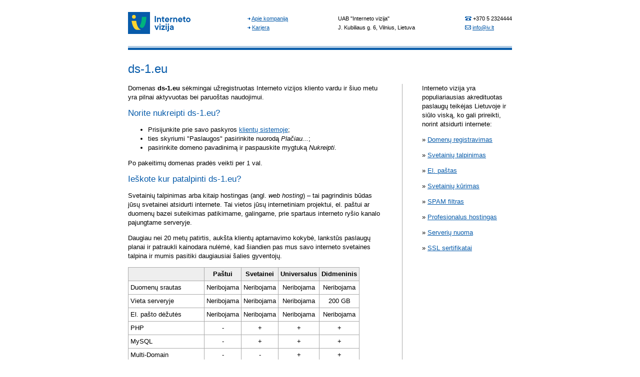

--- FILE ---
content_type: text/html; charset=UTF-8
request_url: http://ds-1.eu/
body_size: 1788
content:
<!doctype html>
<html>
 <head>
  <meta http-equiv="content-type" content="text/html; charset=utf-8">
  <meta name="robots" content="noindex, nofollow">
  <meta name="viewport" content="width=800, maximum-scale=1">
  <meta name="theme-color" content="#005ca3">
  <meta itemprop="image" content="https://assets.iv.lt/images/thumbnail.png">
  <meta property="og:image" content="https://assets.iv.lt/images/thumbnail.png">
  <link rel="icon" sizes="96x96" href="https://assets.iv.lt/images/icon.png">
  <link rel="apple-touch-icon" href="https://assets.iv.lt/images/icon.png">
  <link rel="stylesheet" type="text/css" href="https://assets.iv.lt/default.css">
  <title>ds-1.eu - Užregistruotas domenas - Interneto vizija</title>
 </head>
 <body>

<!-- begin header -->

  <table align=center cellpadding=0 cellspacing=0>
   <tr>
    <td>
     <iframe src="https://assets.iv.lt/header.html" width=768 height=100 scrolling=no frameborder=0></iframe>
    </td>
   </tr>
   <tr><td height=24></td></tr>
  </table>

<!-- end header -->

<!-- begin body -->

  <table width=768 align=center cellpadding=0 cellspacing=0>
   <tr>
    <td>
     <h1>ds-1.eu</h1>
     <p>
    </td>
   </tr>
   <tr valign=top>
    <td width=508>
     Domenas <b>ds-1.eu</b> sėkmingai užregistruotas Interneto vizijos kliento vardu ir šiuo metu yra pilnai aktyvuotas bei paruoštas naudojimui.
     <p>
     <h2>Norite nukreipti ds-1.eu?</h2>
     <p>
     <ul>
      <li>Prisijunkite prie savo paskyros <a target=_top href="https://klientams.iv.lt/">klientų sistemoje</a>;
      <li>ties skyriumi "Paslaugos" pasirinkite nuorodą <i>Plačiau...</i>;
      <li>pasirinkite domeno pavadinimą ir paspauskite mygtuką <i>Nukreipti</i>.
     </ul>
     <p>
     Po pakeitimų domenas pradės veikti per 1 val.
     <p>
     <h2>Ieškote kur patalpinti ds-1.eu?</h2>
     <p>
     Svetainių talpinimas arba kitaip hostingas (angl. <i>web hosting</i>) – tai pagrindinis būdas jūsų svetainei atsidurti internete. Tai vietos jūsų internetiniam projektui, el. paštui ar duomenų bazei suteikimas patikimame, galingame, prie spartaus interneto ryšio kanalo pajungtame serveryje.
     <p>
     Daugiau nei 20 metų patirtis, aukšta klientų aptarnavimo kokybė, lankstūs paslaugų planai ir patraukli kainodara nulėmė, kad šiandien pas mus savo interneto svetaines talpina ir mumis pasitiki daugiausiai šalies gyventojų.
     <p>
     <table class=table>
      <tr>
       <th></th>
       <th>Paštui</th>
       <th>Svetainei</th>
       <th>Universalus</th>
       <th>Didmeninis</th>
      </tr>
      <tr align=center>
       <td align=left>Duomenų srautas</td>
       <td>Neribojama</td>
       <td>Neribojama</td>
       <td>Neribojama</td>
       <td>Neribojama</td>
      </tr>
      <tr align=center>
       <td align=left>Vieta serveryje</td>
       <td>Neribojama</td>
       <td>Neribojama</td>
       <td>Neribojama</td>
       <td>200 GB</td>
      </tr>
      <tr align=center>
       <td align=left>El. pašto dėžutės</td>
       <td>Neribojama</td>
       <td>Neribojama</td>
       <td>Neribojama</td>
       <td>Neribojama</td>
      </tr>
      <tr align=center>
       <td align=left>PHP</td>
       <td>-</td>
       <td>+</td>
       <td>+</td>
       <td>+</td>
      </tr>
      <tr align=center>
       <td align=left>MySQL</td>
       <td>-</td>
       <td>+</td>
       <td>+</td>
       <td>+</td>
      </tr>
      <tr align=center>
       <td align=left>Multi-Domain</td>
       <td>-</td>
       <td>-</td>
       <td>+</td>
       <td>+</td>
      </tr>
      <tr align=center>
       <td align=left>Reseller</td>
       <td>-</td>
       <td>-</td>
       <td>-</td>
       <td>+</td>
      </tr>
      <tr align=center>
       <td align=left>Užsakymo kaina (mėn.)*</td>
       <td><b>5.99 EUR</b></td>
       <td><b>5.99 EUR</b></td>
       <td><b>8.99 EUR</b></td>
       <td><b>19.99 EUR</b></td>
      </tr>
     </table>
     <p>
     Išsamesnę informaciją apie paslaugas rasite <a target=_top href="https://www.iv.lt/">Interneto vizijos</a> svetainėje.
     <p>
     * Paslaugos kaina nurodyta pasirenkant 36 mėn. mokėjimo periodą. Kainos yra nurodytos be PVM.
    </td>
    <td class=separator></td>
    <td width=180>
     Interneto vizija yra populiariausias akredituotas paslaugų teikėjas Lietuvoje ir siūlo viską, ko gali prireikti, norint atsidurti internete:
     <p>
     <ul class=menu>
      <li><a target=_top href="https://www.iv.lt/domenai/">Domenų registravimas</a>
      <li><a target=_top href="https://www.iv.lt/talpinimo-planai/">Svetainių talpinimas</a>
      <li><a target=_top href="https://www.iv.lt/neribotas-svetainiu-talpinimas/">El. paštas</a>
      <li><a target=_top href="https://www.iv.lt/svetainiu-kurimo-irankis/">Svetainių kūrimas</a>
      <li><a target=_top href="https://www.iv.lt/el-pasto-filtras/">SPAM filtras</a>
      <li><a target=_top href="https://www.iv.lt/profesionalus-hostingas/">Profesionalus hostingas</a>
      <li><a target=_top href="https://www.iv.lt/vps-serveriai/">Serverių nuoma</a>
      <li><a target=_top href="https://www.iv.lt/sertifikatai/">SSL sertifikatai</a>
     </ul>
    </td>
   </tr>
  </table>

<!-- end body -->

<!-- begin footer -->

  <table align=center cellpadding=0 cellspacing=0>
   <tr>
    <td>
     <iframe src="https://assets.iv.lt/footer.html" width=768 height=384 scrolling=no frameborder=0></iframe>
    </td>
   </tr>
  </table>

<!-- end footer -->

 </body>
</html>
